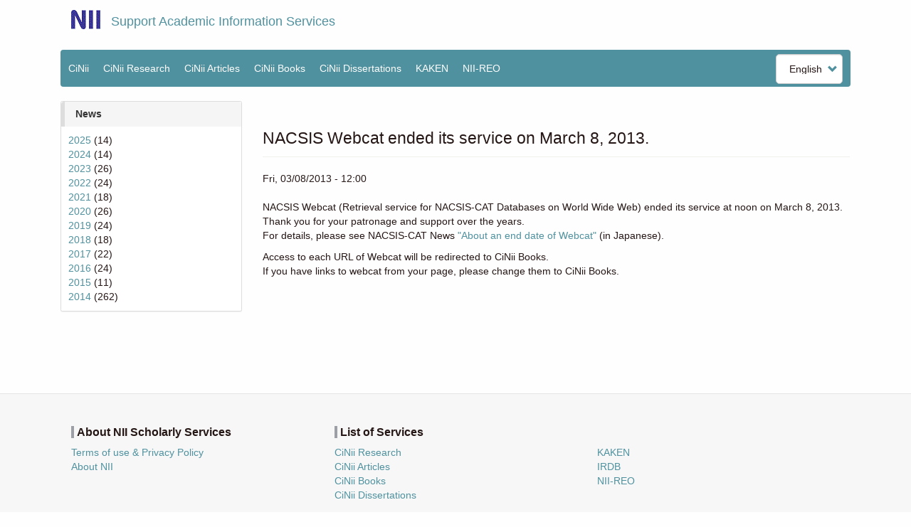

--- FILE ---
content_type: text/html; charset=UTF-8
request_url: https://support.nii.ac.jp/en/news/cinii/20130308
body_size: 7620
content:
<!DOCTYPE html>
<html  lang="en" dir="ltr" prefix="content: http://purl.org/rss/1.0/modules/content/  dc: http://purl.org/dc/terms/  foaf: http://xmlns.com/foaf/0.1/  og: http://ogp.me/ns#  rdfs: http://www.w3.org/2000/01/rdf-schema#  schema: http://schema.org/  sioc: http://rdfs.org/sioc/ns#  sioct: http://rdfs.org/sioc/types#  skos: http://www.w3.org/2004/02/skos/core#  xsd: http://www.w3.org/2001/XMLSchema# ">
  <head>
    <meta charset="utf-8" />
<script async src="https://www.googletagmanager.com/gtag/js?id=G-SNXQ8RHRV5"></script>
<script>window.dataLayer = window.dataLayer || [];function gtag(){dataLayer.push(arguments)};gtag("js", new Date());gtag("set", "developer_id.dMDhkMT", true);gtag("config", "G-SNXQ8RHRV5", {"groups":"default","page_placeholder":"PLACEHOLDER_page_location"});</script>
<meta name="description" content="NACSIS Webcat (Retrieval service for NACSIS-CAT Databases on World Wide Web) ended its service at noon on March 8, 2013. Thank you for your patronage and support over the years. For details, please see NACSIS-CAT News &quot;About an end date of Webcat&quot; (in Japanese). Access to each URL of Webcat will be redirected to CiNii Books. If you have links to webcat from your page, please change them to CiNii Books." />
<link rel="canonical" href="https://support.nii.ac.jp/en/news/cinii/20130308" />
<link rel="icon" href="/themes/custom/bootstrap_help/favicon.ico" />
<meta name="Generator" content="Drupal 10 (https://www.drupal.org)" />
<meta name="MobileOptimized" content="width" />
<meta name="HandheldFriendly" content="true" />
<meta name="viewport" content="width=device-width, initial-scale=1.0" />
<link rel="alternate" hreflang="ja" href="https://support.nii.ac.jp/ja/news/cinii/20130308" />
<link rel="alternate" hreflang="en" href="https://support.nii.ac.jp/en/news/cinii/20130308" />

    <title>NACSIS Webcat ended its service on March 8, 2013. | Support Academic Information Services</title>
    <link rel="stylesheet" media="all" href="/sites/default/files/css/css_bUxi62lcEpN7ULNdVjuP-kYDJvWLXEuXCIGqW_6mkK4.css?delta=0&amp;language=en&amp;theme=bootstrap_help&amp;include=eJxNyGEKgCAMQOELaTtSLLdEmE62TLp9FAT9efC9pMZANjrKQgVFc0i_1U2zsXsQbHkl0046GzyKn-KuVoNffnCFDZ3DWXg6vF2q0hC-AR07KBo" />
<link rel="stylesheet" media="all" href="https://cdn.jsdelivr.net/npm/bootstrap@3.4.1/dist/css/bootstrap.min.css" integrity="sha256-bZLfwXAP04zRMK2BjiO8iu9pf4FbLqX6zitd+tIvLhE=" crossorigin="anonymous" />
<link rel="stylesheet" media="all" href="https://cdn.jsdelivr.net/npm/@unicorn-fail/drupal-bootstrap-styles@0.0.2/dist/3.1.1/7.x-3.x/drupal-bootstrap.min.css" integrity="sha512-nrwoY8z0/iCnnY9J1g189dfuRMCdI5JBwgvzKvwXC4dZ+145UNBUs+VdeG/TUuYRqlQbMlL4l8U3yT7pVss9Rg==" crossorigin="anonymous" />
<link rel="stylesheet" media="all" href="https://cdn.jsdelivr.net/npm/@unicorn-fail/drupal-bootstrap-styles@0.0.2/dist/3.1.1/8.x-3.x/drupal-bootstrap.min.css" integrity="sha512-jM5OBHt8tKkl65deNLp2dhFMAwoqHBIbzSW0WiRRwJfHzGoxAFuCowGd9hYi1vU8ce5xpa5IGmZBJujm/7rVtw==" crossorigin="anonymous" />
<link rel="stylesheet" media="all" href="https://cdn.jsdelivr.net/npm/@unicorn-fail/drupal-bootstrap-styles@0.0.2/dist/3.2.0/7.x-3.x/drupal-bootstrap.min.css" integrity="sha512-U2uRfTiJxR2skZ8hIFUv5y6dOBd9s8xW+YtYScDkVzHEen0kU0G9mH8F2W27r6kWdHc0EKYGY3JTT3C4pEN+/g==" crossorigin="anonymous" />
<link rel="stylesheet" media="all" href="https://cdn.jsdelivr.net/npm/@unicorn-fail/drupal-bootstrap-styles@0.0.2/dist/3.2.0/8.x-3.x/drupal-bootstrap.min.css" integrity="sha512-JXQ3Lp7Oc2/VyHbK4DKvRSwk2MVBTb6tV5Zv/3d7UIJKlNEGT1yws9vwOVUkpsTY0o8zcbCLPpCBG2NrZMBJyQ==" crossorigin="anonymous" />
<link rel="stylesheet" media="all" href="https://cdn.jsdelivr.net/npm/@unicorn-fail/drupal-bootstrap-styles@0.0.2/dist/3.3.1/7.x-3.x/drupal-bootstrap.min.css" integrity="sha512-ZbcpXUXjMO/AFuX8V7yWatyCWP4A4HMfXirwInFWwcxibyAu7jHhwgEA1jO4Xt/UACKU29cG5MxhF/i8SpfiWA==" crossorigin="anonymous" />
<link rel="stylesheet" media="all" href="https://cdn.jsdelivr.net/npm/@unicorn-fail/drupal-bootstrap-styles@0.0.2/dist/3.3.1/8.x-3.x/drupal-bootstrap.min.css" integrity="sha512-kTMXGtKrWAdF2+qSCfCTa16wLEVDAAopNlklx4qPXPMamBQOFGHXz0HDwz1bGhstsi17f2SYVNaYVRHWYeg3RQ==" crossorigin="anonymous" />
<link rel="stylesheet" media="all" href="https://cdn.jsdelivr.net/npm/@unicorn-fail/drupal-bootstrap-styles@0.0.2/dist/3.4.0/8.x-3.x/drupal-bootstrap.min.css" integrity="sha512-tGFFYdzcicBwsd5EPO92iUIytu9UkQR3tLMbORL9sfi/WswiHkA1O3ri9yHW+5dXk18Rd+pluMeDBrPKSwNCvw==" crossorigin="anonymous" />
<link rel="stylesheet" media="all" href="/sites/default/files/css/css_vH2NXC5T3AI8DV_EfmgDqoNTna2940lpq0Jjxsynp1Q.css?delta=9&amp;language=en&amp;theme=bootstrap_help&amp;include=eJxNyGEKgCAMQOELaTtSLLdEmE62TLp9FAT9efC9pMZANjrKQgVFc0i_1U2zsXsQbHkl0046GzyKn-KuVoNffnCFDZ3DWXg6vF2q0hC-AR07KBo" />

    
  </head>
  <body class="path-node page-node-type-news has-glyphicons">
    <a href="#main-content" class="visually-hidden focusable skip-link">
      Skip to main content
    </a>
    
      <div class="dialog-off-canvas-main-canvas" data-off-canvas-main-canvas>
    
<div class="wrap-content">
          <header>
      <div class="container">
            <div class="container">
      
      <div class="row">
        <div class="col-sm-12">
          <div class="region region-navigation">
          <a class="logo navbar-btn pull-left" href="/en" title="Home" rel="home">
      <img src="/themes/custom/bootstrap_help/logo.gif" alt="Home" />
    </a>
        <a class="name navbar-brand" href="/en" title="Home" rel="home">Support Academic Information Services</a>
    
  </div>

        </div>
      </div>
            </div>
      

                    <div class="navbar navbar-default" id="navbar" role="banner">
            <div class="region region-navigation-collapsible">
    <nav role="navigation" aria-labelledby="block-main-menu-menu" id="block-main-menu">
            
  <h2 class="visually-hidden" id="block-main-menu-menu">Main menu</h2>
  

        
      <ul class="menu menu--main nav navbar-nav">
                      <li class="first">
                                        <a href="/en/cinii/cinii_outline" title="" data-drupal-link-system-path="node/20">CiNii</a>
              </li>
                      <li>
                                        <a href="/en/cir/manual_outline" title="" class="menu-node-unpublished" data-drupal-link-system-path="node/1732">CiNii Research</a>
              </li>
                      <li>
                                        <a href="/en/cia/manual_outline" title="" data-drupal-link-system-path="node/35">CiNii Articles</a>
              </li>
                      <li>
                                        <a href="/en/cib/manual_outline" title="" data-drupal-link-system-path="node/49">CiNii Books</a>
              </li>
                      <li>
                                        <a href="/en/cid/manual_outline" title="" data-drupal-link-system-path="node/1127">CiNii Dissertations</a>
              </li>
                      <li>
                                        <a href="/en/kaken" title="" data-drupal-link-system-path="node/918">KAKEN</a>
              </li>
                      <li class="last">
                                        <a href="/en/reo/outline" title="" data-drupal-link-system-path="node/975">NII-REO</a>
              </li>
        </ul>
  

  </nav>
<section id="block-language-switch" class="block block-lang-dropdown block-language-dropdown-blocklanguage-interface clearfix">
  
    

      <form class="lang-dropdown-form lang_dropdown_form clearfix language_interface" id="lang_dropdown_form_lang-dropdown-form" data-drupal-selector="lang-dropdown-form-2" action="/en/news/cinii/20130308" method="post" accept-charset="UTF-8">
  <div class="form-item js-form-item form-type-select js-form-type-select form-item-lang-dropdown-select js-form-item-lang-dropdown-select form-no-label form-group">
      <label for="edit-lang-dropdown-select" class="control-label sr-only">Select your language</label>
  
  
  <div class="select-wrapper"><select style="width:120px" class="lang-dropdown-select-element form-select form-control" data-lang-dropdown-id="lang-dropdown-form" data-drupal-selector="edit-lang-dropdown-select" id="edit-lang-dropdown-select" name="lang_dropdown_select"><option
            value="ja">日本語</option><option
            value="en" selected="selected">English</option></select></div>

  
  
  </div>
<input data-drupal-selector="edit-ja" type="hidden" name="ja" value="/ja/news/cinii/20130308" /><input data-drupal-selector="edit-en" type="hidden" name="en" value="/en/news/cinii/20130308" /><noscript><div><button data-drupal-selector="edit-submit" class="button js-form-submit form-submit btn-default btn" type="submit" id="edit-submit" name="op" value="Go">Go</button></div></noscript><input autocomplete="off" data-drupal-selector="form-td2b6y6fpbnunrhn3xdqiqjwvwx7jfohr6c8123r3vc" type="hidden" name="form_build_id" value="form-tD2B6Y6FPBNunRhn3XDQiQjWVwX7JfOhr6C8123R3Vc" /><input data-drupal-selector="edit-lang-dropdown-form" type="hidden" name="form_id" value="lang_dropdown_form" />
</form>

  </section>


  </div>

        </div>
            </div>
    </header>
  
  <div role="main" class="main-container container js-quickedit-main-content">
    <div class="row">

            
                              <aside class="col-md-3" role="complementary">
              <div class="region region-sidebar-first">
    <section class="views-element-container block block-views block-views-blocknews-block-2 clearfix" id="block-views-block-news-block-2">
  
      <h2 class="block-title">News</h2>
    

      <div class="form-group"><div class="view view-news view-id-news view-display-id-block_2 js-view-dom-id-311e6049d30c100edb6d36bc55b51bab70b1f4a730814adb928c769c6114fb68">
  
    
      
      <div class="view-content">
        <div >
    <a href="/en/news/cinii/2025">2025</a>
      (14)
    </div>
  <div >
    <a href="/en/news/cinii/2024">2024</a>
      (14)
    </div>
  <div >
    <a href="/en/news/cinii/2023">2023</a>
      (26)
    </div>
  <div >
    <a href="/en/news/cinii/2022">2022</a>
      (24)
    </div>
  <div >
    <a href="/en/news/cinii/2021">2021</a>
      (18)
    </div>
  <div >
    <a href="/en/news/cinii/2020">2020</a>
      (26)
    </div>
  <div >
    <a href="/en/news/cinii/2019">2019</a>
      (24)
    </div>
  <div >
    <a href="/en/news/cinii/2018">2018</a>
      (18)
    </div>
  <div >
    <a href="/en/news/cinii/2017">2017</a>
      (22)
    </div>
  <div >
    <a href="/en/news/cinii/2016">2016</a>
      (24)
    </div>
  <div >
    <a href="/en/news/cinii/2015">2015</a>
      (11)
    </div>
  <div >
    <a href="/en/news/cinii/2014">2014</a>
      (262)
    </div>

    </div>
  
          </div>
</div>

  </section>


  </div>

          </aside>
              
                  <section class="col-md-9">

                
                
                          <a id="main-content"></a>
            <div class="region region-content">
    <div data-drupal-messages-fallback class="hidden"></div>    <h1 class="page-header">
<span>NACSIS Webcat ended its service on March 8, 2013.</span>
</h1>

  
<article about="/en/news/cinii/20130308" class="news full clearfix">

  
    

  
  <div class="content">
    
            <div class="field field--name-field-date field--type-datetime field--label-hidden field--item"><time datetime="2013-03-08T12:00:00Z">Fri, 03/08/2013 - 12:00</time>
</div>
      
            <div class="field field--name-body field--type-text-with-summary field--label-hidden field--item"><p>NACSIS Webcat (Retrieval service for NACSIS-CAT Databases on World Wide Web) ended its service at noon on March 8, 2013.<br />
     Thank you for your patronage and support over the years.<br />
	 For details, please see NACSIS-CAT News <a href="http://www.nii.ac.jp/CAT-ILL/2012/05/webcat_3.html">&quot;About an end date of Webcat&quot;</a> (in Japanese).</p>
     <p>Access to each URL of Webcat will be redirected to CiNii Books. <br />
If you have links to webcat from your page, please change them to CiNii Books.
</p></div>
      
  </div>

</article>


  </div>

              </section>

                </div>
  </div>
</div>
<!-- .wrap-content -->


  <footer class="footer" role="contentinfo">
    <div class="container">  <div class="region region-footer">
    <section id="block-footer-content" class="block block-fixed-block-content block-fixed-block-contentfooter-content clearfix">
  
    

      
            <div class="field field--name-body field--type-text-with-summary field--label-hidden field--item"><div class="footer-linkblock ftb-help col-sm-4">
<h4 class="ft-heading">About NII Scholarly Services</h4>

<ul class="ft-group list-unstyled">
	<li><a href="/cinii/terms">Terms of use & Privacy Policy</a></li>
	<li><a href="http://www.nii.ac.jp/en/">About NII</a></li>
</ul>
</div>

<div class="footer-linkblock ftb-service col-sm-8">
<h4 class="ft-heading">List of Services</h4>

<div class="row">
<div class="col-sm-6">
<ul class="ft-group list-unstyled">
	<li><a href="https://cir.nii.ac.jp/en">CiNii Research</a></li>
	<li><a href="https://cir.nii.ac.jp/?lang=en">CiNii Articles</a></li>
	<li><a href="https://ci.nii.ac.jp/books/en/">CiNii Books</a></li>
	<li><a href="https://ci.nii.ac.jp/d/en/">CiNii Dissertations</a></li>
</ul>
</div>

<div class="col-sm-6">
<ul class="ft-group list-unstyled">
	<li><a href="https://kaken.nii.ac.jp/en/">KAKEN</a></li>
	<li><a href="https://irdb.nii.ac.jp/en">IRDB</a></li>
	<li><a href="https://reo.nii.ac.jp/index_en.html">NII-REO</a></li>
</ul>
</div>
</div>
</div>
</div>
      
  </section>


  </div>
</div>
  </footer>

  </div>

    
    <script type="application/json" data-drupal-selector="drupal-settings-json">{"path":{"baseUrl":"\/","pathPrefix":"en\/","currentPath":"node\/728","currentPathIsAdmin":false,"isFront":false,"currentLanguage":"en"},"pluralDelimiter":"\u0003","suppressDeprecationErrors":true,"ajaxPageState":{"libraries":"eJxdyNEKgzAMRuEXquaRJNrYdcT-oYk6335ssA12c-B8MxAenY0MhkN6mr8SgEa1n0w3UaMVLTwt6EK578Y65sqKMvKdH6kARWXixnpFXZz-ISm3MuUOyzgbvW743LCib8kvD9loZpd0VDmd3h035F3lCb9URlM","theme":"bootstrap_help","theme_token":null},"ajaxTrustedUrl":{"form_action_p_pvdeGsVG5zNF_XLGPTvYSKCf43t8qZYSwcfZl2uzM":true},"google_analytics":{"account":"G-SNXQ8RHRV5","trackOutbound":true,"trackMailto":true,"trackTel":true,"trackDownload":true,"trackDownloadExtensions":"7z|aac|arc|arj|asf|asx|avi|bin|csv|doc(x|m)?|dot(x|m)?|exe|flv|gif|gz|gzip|hqx|jar|jpe?g|js|mp(2|3|4|e?g)|mov(ie)?|msi|msp|pdf|phps|png|ppt(x|m)?|pot(x|m)?|pps(x|m)?|ppam|sld(x|m)?|thmx|qtm?|ra(m|r)?|sea|sit|tar|tgz|torrent|txt|wav|wma|wmv|wpd|xls(x|m|b)?|xlt(x|m)|xlam|xml|z|zip"},"bootstrap":{"forms_has_error_value_toggle":1,"modal_animation":1,"modal_backdrop":"true","modal_focus_input":1,"modal_keyboard":1,"modal_select_text":1,"modal_show":1,"modal_size":"","popover_enabled":1,"popover_animation":1,"popover_auto_close":1,"popover_container":"body","popover_content":"","popover_delay":"0","popover_html":0,"popover_placement":"right","popover_selector":"","popover_title":"","popover_trigger":"click","tooltip_enabled":1,"tooltip_animation":1,"tooltip_container":"body","tooltip_delay":"0","tooltip_html":0,"tooltip_placement":"auto left","tooltip_selector":"","tooltip_trigger":"hover"},"lang_dropdown":{"lang-dropdown-form":{"key":"lang-dropdown-form"}},"user":{"uid":0,"permissionsHash":"636094ab1ca551064016f31d8c93b5cb3fbbe0c22ecc48538e2b81a3189606b8"}}</script>
<script src="/sites/default/files/js/js_Yna1bMbq-2tNrTQzrau_lCi1fsRGBdSpfTKtpaKuUSQ.js?scope=footer&amp;delta=0&amp;language=en&amp;theme=bootstrap_help&amp;include=eJxdyEsOgCAMBcALoRyJVECCqbym1N_tjQtduJyZAOumJF4g2LO66RsD2Kq4CM0-6SbEY6rEKCMtdLoCFM6BGvFlNXb_D8fUSkgKSTiafzS8GmboegNrHTHi"></script>
<script src="https://cdn.jsdelivr.net/npm/bootstrap@3.4.1/dist/js/bootstrap.min.js" integrity="sha256-nuL8/2cJ5NDSSwnKD8VqreErSWHtnEP9E7AySL+1ev4=" crossorigin="anonymous"></script>
<script src="/sites/default/files/js/js_uD0MPBeWH-le_qVUbIESLeKONxs02zt8J9CTEHLUKBs.js?scope=footer&amp;delta=2&amp;language=en&amp;theme=bootstrap_help&amp;include=eJxdyEsOgCAMBcALoRyJVECCqbym1N_tjQtduJyZAOumJF4g2LO66RsD2Kq4CM0-6SbEY6rEKCMtdLoCFM6BGvFlNXb_D8fUSkgKSTiafzS8GmboegNrHTHi"></script>

  </body>
</html>
